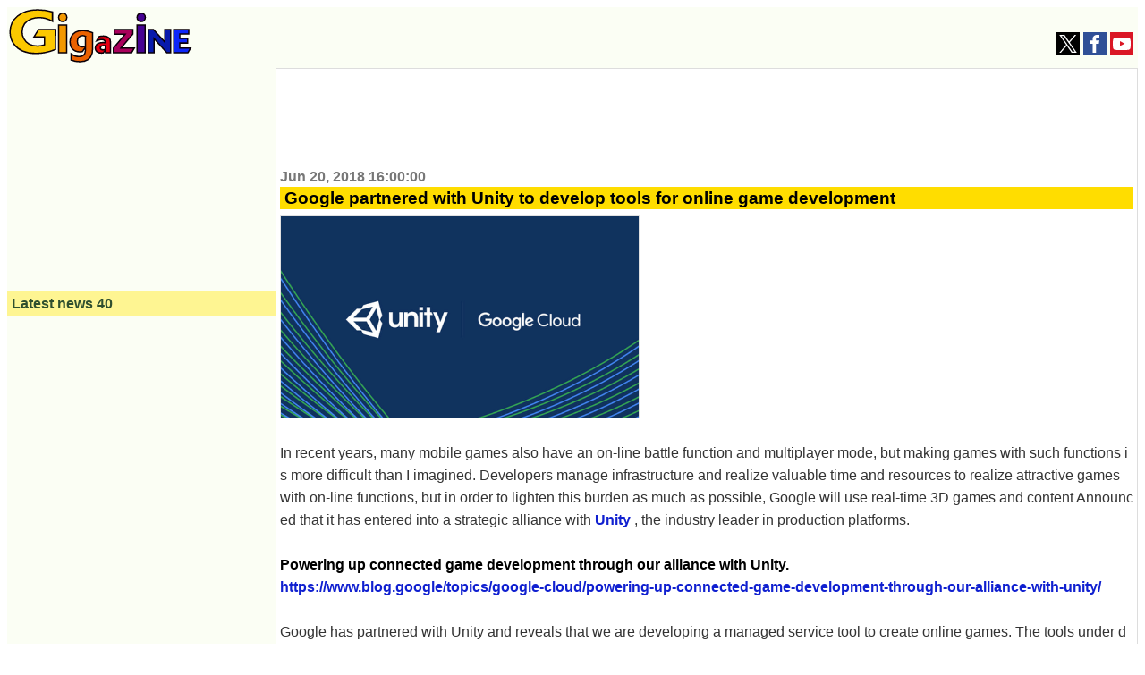

--- FILE ---
content_type: text/html; charset=utf-8
request_url: https://www.google.com/recaptcha/api2/aframe
body_size: 266
content:
<!DOCTYPE HTML><html><head><meta http-equiv="content-type" content="text/html; charset=UTF-8"></head><body><script nonce="pE0tpihIkxbaL_GbFAxOCQ">/** Anti-fraud and anti-abuse applications only. See google.com/recaptcha */ try{var clients={'sodar':'https://pagead2.googlesyndication.com/pagead/sodar?'};window.addEventListener("message",function(a){try{if(a.source===window.parent){var b=JSON.parse(a.data);var c=clients[b['id']];if(c){var d=document.createElement('img');d.src=c+b['params']+'&rc='+(localStorage.getItem("rc::a")?sessionStorage.getItem("rc::b"):"");window.document.body.appendChild(d);sessionStorage.setItem("rc::e",parseInt(sessionStorage.getItem("rc::e")||0)+1);localStorage.setItem("rc::h",'1769106571156');}}}catch(b){}});window.parent.postMessage("_grecaptcha_ready", "*");}catch(b){}</script></body></html>

--- FILE ---
content_type: application/javascript; charset=utf-8
request_url: https://fundingchoicesmessages.google.com/f/AGSKWxUCsbsW-IPeMA65l1fdmtbWPSHGpMFBsjCXn6vZuF50IxgVUKShF839_ys5RS_WgwYbj5MBH8qwPH1jBLeqwgjPpejGMRMNhhTaqL6AIy_GOTm74q2oKrI-Ox3qEhrkoxf5_zAZyzeVJ_zEgU2L8dsnMrmtw7tCZCKKuS8_KPLOnLNSzaBeMHDZCnWE/_/ads125./gadv-right./eyewondermanagement28._nine_ad/+adverts/
body_size: -1289
content:
window['0ef5ef0f-dbcb-4519-bea8-9ff634cfca73'] = true;